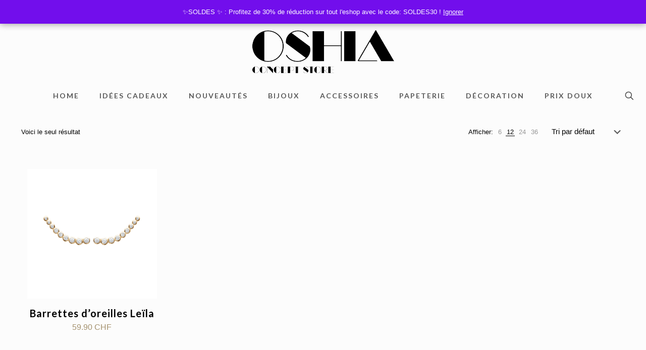

--- FILE ---
content_type: text/html; charset=UTF-8
request_url: https://www.oshia.ch/wp-admin/admin-ajax.php
body_size: 8736
content:
{"status":"OK","events-data":[],"items-html":"<style>.lepopup-progress-13 div.lepopup-progress-t1>div{background-color:#e0e0e0;}.lepopup-progress-13 div.lepopup-progress-t1>div>div{background-color:#bd4070;}.lepopup-progress-13 div.lepopup-progress-t1>div>div{color:#ffffff;}.lepopup-progress-13 div.lepopup-progress-t1>label{color:#444444;}.lepopup-form-13, .lepopup-form-13 *, .lepopup-progress-13 {font-family:'Arial','arial';font-size:15px;color:#444444;font-style:normal;text-decoration:none;text-align:left;}.lepopup-form-13 .lepopup-element div.lepopup-input div.lepopup-signature-box span i{font-family:'Arial','arial';font-size:14px;color:#000000;font-style:normal;text-decoration:none;text-align:left;}.lepopup-form-13 .lepopup-element div.lepopup-input div.lepopup-signature-box,.lepopup-form-13 .lepopup-element div.lepopup-input div.lepopup-multiselect,.lepopup-form-13 .lepopup-element div.lepopup-input input[type='text'],.lepopup-form-13 .lepopup-element div.lepopup-input input[type='email'],.lepopup-form-13 .lepopup-element div.lepopup-input input[type='password'],.lepopup-form-13 .lepopup-element div.lepopup-input select,.lepopup-form-13 .lepopup-element div.lepopup-input select option,.lepopup-form-13 .lepopup-element div.lepopup-input textarea{font-family:'Arial','arial';font-size:14px;color:#000000;font-style:normal;text-decoration:none;text-align:left;background-color:rgba(201, 201, 201, 0.3);background-image:none;border-width:1px;border-style:solid;border-color:#dddddd;border-radius:0px;box-shadow:none;}.lepopup-form-13 .lepopup-element div.lepopup-input ::placeholder{color:#000000; opacity: 0.9;} .lepopup-form-13 .lepopup-element div.lepopup-input ::-ms-input-placeholder{color:#000000; opacity: 0.9;}.lepopup-form-13 .lepopup-element div.lepopup-input div.lepopup-multiselect::-webkit-scrollbar-thumb{background-color:#dddddd;}.lepopup-form-13 .lepopup-element div.lepopup-input>i.lepopup-icon-left, .lepopup-form-13 .lepopup-element div.lepopup-input>i.lepopup-icon-right{font-size:20px;color:#444444;}.lepopup-form-13 .lepopup-element .lepopup-button,.lepopup-form-13 .lepopup-element .lepopup-button:visited{font-family:'Arial','arial';font-size:16px;color:#ffffff;font-weight:700;font-style:normal;text-decoration:none;text-align:center;background-color:#5c36c9;background-image:none;border-width:1px;border-style:solid;border-color:#5c36c9;border-radius:0px;box-shadow:none;}.lepopup-form-13 .lepopup-element div.lepopup-input .lepopup-imageselect+label{border-width:1px;border-style:solid;border-color:#cccccc;border-radius:0px;box-shadow:none;}.lepopup-form-13 .lepopup-element div.lepopup-input .lepopup-imageselect+label span.lepopup-imageselect-label{font-size:15px;color:#444444;font-style:normal;text-decoration:none;text-align:left;}.lepopup-form-13 .lepopup-element div.lepopup-input input[type='checkbox'].lepopup-checkbox-tgl:checked+label:after{background-color:rgba(201, 201, 201, 0.3);}.lepopup-form-13 .lepopup-element div.lepopup-input input[type='checkbox'].lepopup-checkbox-classic+label,.lepopup-form-13 .lepopup-element div.lepopup-input input[type='checkbox'].lepopup-checkbox-fa-check+label,.lepopup-form-13 .lepopup-element div.lepopup-input input[type='checkbox'].lepopup-checkbox-square+label,.lepopup-form-13 .lepopup-element div.lepopup-input input[type='checkbox'].lepopup-checkbox-tgl+label{background-color:rgba(201, 201, 201, 0.3);border-color:#dddddd;color:#000000;}.lepopup-form-13 .lepopup-element div.lepopup-input input[type='checkbox'].lepopup-checkbox-square:checked+label:after{background-color:#000000;}.lepopup-form-13 .lepopup-element div.lepopup-input input[type='checkbox'].lepopup-checkbox-tgl:checked+label,.lepopup-form-13 .lepopup-element div.lepopup-input input[type='checkbox'].lepopup-checkbox-tgl+label:after{background-color:#000000;}.lepopup-form-13 .lepopup-element div.lepopup-input input[type='radio'].lepopup-radio-classic+label,.lepopup-form-13 .lepopup-element div.lepopup-input input[type='radio'].lepopup-radio-fa-check+label,.lepopup-form-13 .lepopup-element div.lepopup-input input[type='radio'].lepopup-radio-dot+label{background-color:rgba(201, 201, 201, 0.3);border-color:#dddddd;color:#000000;}.lepopup-form-13 .lepopup-element div.lepopup-input input[type='radio'].lepopup-radio-dot:checked+label:after{background-color:#000000;}.lepopup-form-13 .lepopup-element div.lepopup-input div.lepopup-multiselect>input[type='checkbox']+label:hover{background-color:#bd4070;color:#ffffff;}.lepopup-form-13 .lepopup-element div.lepopup-input div.lepopup-multiselect>input[type='checkbox']:checked+label{background-color:#a93a65;color:#ffffff;}.lepopup-form-13 .lepopup-element input[type='checkbox'].lepopup-tile+label, .lepopup-form-13 .lepopup-element input[type='radio'].lepopup-tile+label {font-size:15px;color:#444444;font-style:normal;text-decoration:none;text-align:center;background-color:#ffffff;background-image:none;border-width:1px;border-style:solid;border-color:#cccccc;border-radius:0px;box-shadow:none;}.lepopup-form-13 .lepopup-element-error{font-size:15px;color:#ffffff;font-style:normal;text-decoration:none;text-align:left;background-color:#d9534f;background-image:none;}.lepopup-form-13 .lepopup-element-2 {background-color:rgba(255, 255, 255, 1);background-image:none;border-width:1px;border-style:none;border-color:transparent;border-radius:0px;box-shadow: 1px 1px 15px -6px #202020;}.lepopup-form-13 .lepopup-element-3 * {font-family:'Arial','arial';font-size:14px;color:#000000;font-style:normal;text-decoration:none;text-align:left;}.lepopup-form-13 .lepopup-element-3 {font-family:'Arial','arial';font-size:14px;color:#000000;font-style:normal;text-decoration:none;text-align:left;background-color:transparent;background-image:none;border-width:1px;border-style:none;border-color:transparent;border-radius:0px;box-shadow:none;padding-top:0px;padding-right:0px;padding-bottom:0px;padding-left:0px;}.lepopup-form-13 .lepopup-element-3 .lepopup-element-html-content {min-height:400px;}.lepopup-form-13 .lepopup-element-5 * {font-family:'Arial','arial';font-size:32px;color:#000000;font-weight:700;font-style:normal;text-decoration:none;text-align:left;}.lepopup-form-13 .lepopup-element-5 {font-family:'Arial','arial';font-size:32px;color:#000000;font-weight:700;font-style:normal;text-decoration:none;text-align:left;background-color:transparent;background-image:none;border-width:1px;border-style:none;border-color:transparent;border-radius:0px;box-shadow:none;padding-top:0px;padding-right:0px;padding-bottom:0px;padding-left:0px;}.lepopup-form-13 .lepopup-element-5 .lepopup-element-html-content {min-height:auto;}.lepopup-form-13 .lepopup-element-6 * {font-family:'Arial','arial';font-size:20px;color:#000000;font-style:normal;text-decoration:none;text-align:center;}.lepopup-form-13 .lepopup-element-6 {font-family:'Arial','arial';font-size:20px;color:#000000;font-style:normal;text-decoration:none;text-align:center;background-color:transparent;background-image:none;border-width:1px;border-style:none;border-color:transparent;border-radius:0px;box-shadow:none;padding-top:0px;padding-right:0px;padding-bottom:0px;padding-left:0px;}.lepopup-form-13 .lepopup-element-6 .lepopup-element-html-content {min-height:39px;}.lepopup-form-13 .lepopup-element-19 * {font-family:'Georgia','arial';font-size:20px;color:#000000;font-weight:700;font-style:normal;text-decoration:none;text-align:center;}.lepopup-form-13 .lepopup-element-19 {font-family:'Georgia','arial';font-size:20px;color:#000000;font-weight:700;font-style:normal;text-decoration:none;text-align:center;background-color:transparent;background-image:none;border-width:1px;border-style:none;border-color:transparent;border-radius:0px;box-shadow:none;padding-top:0px;padding-right:0px;padding-bottom:0px;padding-left:0px;}.lepopup-form-13 .lepopup-element-19 .lepopup-element-html-content {min-height:34px;}.lepopup-form-13 .lepopup-element-20 * {font-family:'Arial','arial';font-size:20px;color:#000000;font-style:normal;text-decoration:none;text-align:center;}.lepopup-form-13 .lepopup-element-20 {font-family:'Arial','arial';font-size:20px;color:#000000;font-style:normal;text-decoration:none;text-align:center;background-color:transparent;background-image:none;border-width:1px;border-style:none;border-color:transparent;border-radius:0px;box-shadow:none;padding-top:0px;padding-right:0px;padding-bottom:0px;padding-left:0px;}.lepopup-form-13 .lepopup-element-20 .lepopup-element-html-content {min-height:39px;}.lepopup-form-13 .lepopup-element-8 div.lepopup-input .lepopup-icon-left, .lepopup-form-13 .lepopup-element-8 div.lepopup-input .lepopup-icon-right {line-height:40px;}.lepopup-form-13 .lepopup-element-9 .lepopup-button, .lepopup-form-13 .lepopup-element-9 .lepopup-button:visited{background-color:rgba(164, 145, 109, 1);border-color:rgba(164, 145, 109, 1);color:rgba(0, 0, 0, 1);}.lepopup-form-13 .lepopup-element-9 .lepopup-button:hover, .lepopup-form-13 .lepopup-element-9 .lepopup-button:focus{color:rgba(255, 255, 255, 1);}.lepopup-form-13 .lepopup-element-21 * {font-size:9px;color:#000000;font-style:normal;text-decoration:none;text-align:left;}.lepopup-form-13 .lepopup-element-21 {font-size:9px;color:#000000;font-style:normal;text-decoration:none;text-align:left;background-color:transparent;background-image:none;border-width:1px;border-style:none;border-color:transparent;border-radius:0px;box-shadow:none;padding-top:0px;padding-right:0px;padding-bottom:0px;padding-left:0px;}.lepopup-form-13 .lepopup-element-21 .lepopup-element-html-content {min-height:24px;}.lepopup-form-13 .lepopup-element-14 span {font-size:45px;color:rgba(3, 3, 3, 1);}.lepopup-form-13 .lepopup-element-14 span i {color:rgba(3, 3, 3, 1);}.lepopup-form-13 .lepopup-element-14 span:hover, .lepopup-form-13 .lepopup-element-14 span:hover i {}.lepopup-form-13 .lepopup-element-0 * {font-size:15px;color:#ffffff;font-style:normal;text-decoration:none;text-align:left;}.lepopup-form-13 .lepopup-element-0 {font-size:15px;color:#ffffff;font-style:normal;text-decoration:none;text-align:left;background-color:rgba(164, 145, 109, 1);background-image:none;border-width:0px;border-style:solid;border-color:#cccccc;border-radius:5px;box-shadow: 1px 1px 15px -6px #000000;padding-top:40px;padding-right:40px;padding-bottom:40px;padding-left:40px;}.lepopup-form-13 .lepopup-element-0 .lepopup-element-html-content {min-height:160px;}<\/style><div class=\"lepopup-popup-container\" id=\"lepopup-popup-13\" onclick=\"jQuery('#lepopup-popup-13-overlay').click();\"><div class=\"lepopup-form lepopup-form-13 lepopup-form-dvEc1cOl1lPmxNT2 lepopup-form-icon-outside lepopup-form-position-middle-center\" data-session=\"0\" data-id=\"dvEc1cOl1lPmxNT2\" data-form-id=\"13\" data-slug=\"newsletter\" data-title=\"Oshia\" data-page=\"1\" data-xd=\"off\" data-width=\"720\" data-height=\"400\" data-position=\"middle-center\" data-esc=\"on\" data-enter=\"on\" data-disable-scrollbar=\"off\" style=\"display:none;width:720px;height:400px;\" onclick=\"event.stopPropagation();\"><div class=\"lepopup-form-inner\" style=\"width:720px;height:400px;\"><div class='lepopup-element lepopup-element-2 lepopup-element-rectangle' data-type='rectangle' data-top='0' data-left='-5' data-animation-in='fadeIn' data-animation-out='fadeOut' style='animation-duration:600ms;animation-delay:0ms;z-index:500;top:0px;left:-5px;width:820px;height:400px;'><\/div><div class='lepopup-element lepopup-element-3 lepopup-element-html' data-type='html' data-top='0' data-left='350' data-animation-in='fadeIn' data-animation-out='fadeOut' style='animation-duration:600ms;animation-delay:0ms;z-index:501;top:0px;left:350px;width:465px;height:400px;'><div class='lepopup-element-html-content'><img src=\"\/wp-content\/uploads\/2021\/11\/creoles-hermine-01.jpg\" alt=\"\" \/><\/div><\/div><div class='lepopup-element lepopup-element-5 lepopup-element-html' data-type='html' data-top='0' data-left='110' data-animation-in='bounceInLeft' data-animation-out='bounceOutLeft' style='animation-duration:1000ms;animation-delay:200ms;z-index:502;top:0px;left:110px;width:auto;height:auto;'><div class='lepopup-element-html-content'><h4 style=\"color: #a4916d;\"><img class=\"wp-image-31370 aligncenter\" style=\"color: #222222; font-size: 14px;\" src=\"https:\/\/www.oshia.ch\/wp-content\/uploads\/2021\/11\/OSHIA-1-300x91.png\" alt=\"\" width=\"135\" height=\"41\" \/><\/div><\/div><div class='lepopup-element lepopup-element-6 lepopup-element-html' data-type='html' data-top='120' data-left='10' data-animation-in='bounceInLeft' data-animation-out='bounceOutLeft' style='animation-duration:1000ms;animation-delay:200ms;z-index:503;top:120px;left:10px;width:320px;height:39px;'><div class='lepopup-element-html-content'>Inscrivez-vous \u00e0 la newsletter pour<\/div><\/div><div class='lepopup-element lepopup-element-19 lepopup-element-html' data-type='html' data-top='160' data-left='10' data-animation-in='bounceInLeft' data-animation-out='bounceOutLeft' style='animation-duration:1000ms;animation-delay:200ms;z-index:504;top:160px;left:10px;width:320px;height:34px;'><div class='lepopup-element-html-content'>b\u00e9n\u00e9ficiez de -10 %<\/div><\/div><div class='lepopup-element lepopup-element-20 lepopup-element-html' data-type='html' data-top='199' data-left='10' data-animation-in='bounceInLeft' data-animation-out='bounceOutLeft' style='animation-duration:1000ms;animation-delay:200ms;z-index:505;top:199px;left:10px;width:320px;height:39px;'><div class='lepopup-element-html-content'>sur votre premi\u00e8re commande<\/div><\/div><div class='lepopup-element lepopup-element-8' data-type='email' data-deps='' data-id='8' data-top='264' data-left='10' data-animation-in='bounceInLeft' data-animation-out='bounceOutLeft' style='animation-duration:1000ms;animation-delay:200ms;z-index:506;top:264px;left:10px;width:320px;height:40px;'><div class='lepopup-input'><input type='email' name='lepopup-8' class='lepopup-ta-left ' placeholder='Saisissez votre email' autocomplete='email' data-default='' value='' aria-label='E-mail Field' oninput='lepopup_input_changed(this);' onfocus='lepopup_input_error_hide(this);' \/><\/div><\/div><div class='lepopup-element lepopup-element-9' data-type='button' data-top='310' data-left='10' data-animation-in='bounceInLeft' data-animation-out='bounceOutLeft' style='animation-duration:1000ms;animation-delay:200ms;z-index:507;top:310px;left:10px;width:320px;height:40px;'><a class='lepopup-button lepopup-button-zoom-out ' href='#' onclick='return lepopup_submit(this);' data-label='S&#039;inscrire' data-loading='Loading...'><span>S&#039;inscrire<\/span><\/a><\/div><div class='lepopup-element lepopup-element-21 lepopup-element-html' data-type='html' data-top='377' data-left='0' data-animation-in='bounceInLeft' data-animation-out='bounceOutLeft' style='animation-duration:1000ms;animation-delay:200ms;z-index:508;top:377px;left:0px;width:355px;height:24px;'><div class='lepopup-element-html-content'>En vous abonnant \u00e0 notre newsletter vous acceptez notre politique de confidentialit\u00e9.\n<\/div><\/div><div class='lepopup-element lepopup-element-14 lepopup-element-close' data-type='close' data-top='10' data-left='760' data-animation-in='bounceInRight' data-animation-out='bounceOutRight' style='animation-duration:1000ms;animation-delay:200ms;z-index:509;top:10px;left:760px;width:45px;height:45px;'><span onclick='return lepopup_popup_active_close(0);'>\u00d7<\/span><\/div><\/div><\/div><div class=\"lepopup-form lepopup-form-13 lepopup-form-dvEc1cOl1lPmxNT2 lepopup-form-icon-outside lepopup-form-position-middle-center\" data-session=\"0\" data-id=\"dvEc1cOl1lPmxNT2\" data-form-id=\"13\" data-slug=\"newsletter\" data-title=\"Oshia\" data-page=\"confirmation\" data-xd=\"off\" data-width=\"420\" data-height=\"320\" data-position=\"middle-center\" data-esc=\"on\" data-enter=\"on\" data-disable-scrollbar=\"off\" style=\"display:none;width:420px;height:320px;\" onclick=\"event.stopPropagation();\"><div class=\"lepopup-form-inner\" style=\"width:420px;height:320px;\"><div class='lepopup-element lepopup-element-0 lepopup-element-html' data-type='html' data-top='85' data-left='55' data-animation-in='bounceInDown' data-animation-out='fadeOutUp' style='animation-duration:1000ms;animation-delay:0ms;z-index:500;top:85px;left:55px;width:280px;height:160px;'><div class='lepopup-element-html-content'><h4 style=\"text-align: center; font-size: 18px; font-weight: bold;\">Merci<\/h4><p style=\"text-align: center;\">v\u00e9rifiez votre e-mail et votre dossier SPAM<\/p><\/div><\/div><\/div><\/div><input type=\"hidden\" id=\"lepopup-logic-dvEc1cOl1lPmxNT2\" value=\"[]\" \/><\/div><style>.lepopup-progress-14 div.lepopup-progress-t1>div{background-color:#e0e0e0;}.lepopup-progress-14 div.lepopup-progress-t1>div>div{background-color:#bd4070;}.lepopup-progress-14 div.lepopup-progress-t1>div>div{color:#ffffff;}.lepopup-progress-14 div.lepopup-progress-t1>label{color:#444444;}.lepopup-form-14, .lepopup-form-14 *, .lepopup-progress-14 {font-family:'Arial','arial';font-size:15px;color:#444444;font-style:normal;text-decoration:none;text-align:left;}.lepopup-form-14 .lepopup-element div.lepopup-input div.lepopup-signature-box span i{font-family:'Arial','arial';font-size:14px;color:#000000;font-style:normal;text-decoration:none;text-align:left;}.lepopup-form-14 .lepopup-element div.lepopup-input div.lepopup-signature-box,.lepopup-form-14 .lepopup-element div.lepopup-input div.lepopup-multiselect,.lepopup-form-14 .lepopup-element div.lepopup-input input[type='text'],.lepopup-form-14 .lepopup-element div.lepopup-input input[type='email'],.lepopup-form-14 .lepopup-element div.lepopup-input input[type='password'],.lepopup-form-14 .lepopup-element div.lepopup-input select,.lepopup-form-14 .lepopup-element div.lepopup-input select option,.lepopup-form-14 .lepopup-element div.lepopup-input textarea{font-family:'Arial','arial';font-size:14px;color:#000000;font-style:normal;text-decoration:none;text-align:left;background-color:rgba(201, 201, 201, 0.3);background-image:none;border-width:1px;border-style:solid;border-color:#dddddd;border-radius:0px;box-shadow:none;}.lepopup-form-14 .lepopup-element div.lepopup-input ::placeholder{color:#000000; opacity: 0.9;} .lepopup-form-14 .lepopup-element div.lepopup-input ::-ms-input-placeholder{color:#000000; opacity: 0.9;}.lepopup-form-14 .lepopup-element div.lepopup-input div.lepopup-multiselect::-webkit-scrollbar-thumb{background-color:#dddddd;}.lepopup-form-14 .lepopup-element div.lepopup-input>i.lepopup-icon-left, .lepopup-form-14 .lepopup-element div.lepopup-input>i.lepopup-icon-right{font-size:20px;color:#444444;}.lepopup-form-14 .lepopup-element .lepopup-button,.lepopup-form-14 .lepopup-element .lepopup-button:visited{font-family:'Arial','arial';font-size:16px;color:#ffffff;font-weight:700;font-style:normal;text-decoration:none;text-align:center;background-color:#5c36c9;background-image:none;border-width:1px;border-style:solid;border-color:#5c36c9;border-radius:0px;box-shadow:none;}.lepopup-form-14 .lepopup-element div.lepopup-input .lepopup-imageselect+label{border-width:1px;border-style:solid;border-color:#cccccc;border-radius:0px;box-shadow:none;}.lepopup-form-14 .lepopup-element div.lepopup-input .lepopup-imageselect+label span.lepopup-imageselect-label{font-size:15px;color:#444444;font-style:normal;text-decoration:none;text-align:left;}.lepopup-form-14 .lepopup-element div.lepopup-input input[type='checkbox'].lepopup-checkbox-tgl:checked+label:after{background-color:rgba(201, 201, 201, 0.3);}.lepopup-form-14 .lepopup-element div.lepopup-input input[type='checkbox'].lepopup-checkbox-classic+label,.lepopup-form-14 .lepopup-element div.lepopup-input input[type='checkbox'].lepopup-checkbox-fa-check+label,.lepopup-form-14 .lepopup-element div.lepopup-input input[type='checkbox'].lepopup-checkbox-square+label,.lepopup-form-14 .lepopup-element div.lepopup-input input[type='checkbox'].lepopup-checkbox-tgl+label{background-color:rgba(201, 201, 201, 0.3);border-color:#dddddd;color:#000000;}.lepopup-form-14 .lepopup-element div.lepopup-input input[type='checkbox'].lepopup-checkbox-square:checked+label:after{background-color:#000000;}.lepopup-form-14 .lepopup-element div.lepopup-input input[type='checkbox'].lepopup-checkbox-tgl:checked+label,.lepopup-form-14 .lepopup-element div.lepopup-input input[type='checkbox'].lepopup-checkbox-tgl+label:after{background-color:#000000;}.lepopup-form-14 .lepopup-element div.lepopup-input input[type='radio'].lepopup-radio-classic+label,.lepopup-form-14 .lepopup-element div.lepopup-input input[type='radio'].lepopup-radio-fa-check+label,.lepopup-form-14 .lepopup-element div.lepopup-input input[type='radio'].lepopup-radio-dot+label{background-color:rgba(201, 201, 201, 0.3);border-color:#dddddd;color:#000000;}.lepopup-form-14 .lepopup-element div.lepopup-input input[type='radio'].lepopup-radio-dot:checked+label:after{background-color:#000000;}.lepopup-form-14 .lepopup-element div.lepopup-input div.lepopup-multiselect>input[type='checkbox']+label:hover{background-color:#bd4070;color:#ffffff;}.lepopup-form-14 .lepopup-element div.lepopup-input div.lepopup-multiselect>input[type='checkbox']:checked+label{background-color:#a93a65;color:#ffffff;}.lepopup-form-14 .lepopup-element input[type='checkbox'].lepopup-tile+label, .lepopup-form-14 .lepopup-element input[type='radio'].lepopup-tile+label {font-size:15px;color:#444444;font-style:normal;text-decoration:none;text-align:center;background-color:#ffffff;background-image:none;border-width:1px;border-style:solid;border-color:#cccccc;border-radius:0px;box-shadow:none;}.lepopup-form-14 .lepopup-element-error{font-size:15px;color:#ffffff;font-style:normal;text-decoration:none;text-align:left;background-color:#d9534f;background-image:none;}.lepopup-form-14 .lepopup-element-2 {background-color:rgba(255, 255, 255, 1);background-image:none;border-width:1px;border-style:none;border-color:transparent;border-radius:0px;box-shadow: 1px 1px 15px -6px #202020;}.lepopup-form-14 .lepopup-element-3 * {font-family:'Arial','arial';font-size:14px;color:#000000;font-style:normal;text-decoration:none;text-align:left;}.lepopup-form-14 .lepopup-element-3 {font-family:'Arial','arial';font-size:14px;color:#000000;font-style:normal;text-decoration:none;text-align:left;background-color:transparent;background-image:none;border-width:1px;border-style:none;border-color:transparent;border-radius:0px;box-shadow:none;padding-top:0px;padding-right:0px;padding-bottom:0px;padding-left:0px;}.lepopup-form-14 .lepopup-element-3 .lepopup-element-html-content {min-height:400px;}.lepopup-form-14 .lepopup-element-5 * {font-family:'Arial','arial';font-size:32px;color:#000000;font-weight:700;font-style:normal;text-decoration:none;text-align:left;}.lepopup-form-14 .lepopup-element-5 {font-family:'Arial','arial';font-size:32px;color:#000000;font-weight:700;font-style:normal;text-decoration:none;text-align:left;background-color:transparent;background-image:none;border-width:1px;border-style:none;border-color:transparent;border-radius:0px;box-shadow:none;padding-top:0px;padding-right:0px;padding-bottom:0px;padding-left:0px;}.lepopup-form-14 .lepopup-element-5 .lepopup-element-html-content {min-height:auto;}.lepopup-form-14 .lepopup-element-6 * {font-family:'Arial','arial';font-size:20px;color:#000000;font-style:normal;text-decoration:none;text-align:center;}.lepopup-form-14 .lepopup-element-6 {font-family:'Arial','arial';font-size:20px;color:#000000;font-style:normal;text-decoration:none;text-align:center;background-color:transparent;background-image:none;border-width:1px;border-style:none;border-color:transparent;border-radius:0px;box-shadow:none;padding-top:0px;padding-right:0px;padding-bottom:0px;padding-left:0px;}.lepopup-form-14 .lepopup-element-6 .lepopup-element-html-content {min-height:39px;}.lepopup-form-14 .lepopup-element-19 * {font-family:'Georgia','arial';font-size:20px;color:#000000;font-weight:700;font-style:normal;text-decoration:none;text-align:center;}.lepopup-form-14 .lepopup-element-19 {font-family:'Georgia','arial';font-size:20px;color:#000000;font-weight:700;font-style:normal;text-decoration:none;text-align:center;background-color:transparent;background-image:none;border-width:1px;border-style:none;border-color:transparent;border-radius:0px;box-shadow:none;padding-top:0px;padding-right:0px;padding-bottom:0px;padding-left:0px;}.lepopup-form-14 .lepopup-element-19 .lepopup-element-html-content {min-height:34px;}.lepopup-form-14 .lepopup-element-20 * {font-family:'Arial','arial';font-size:20px;color:#000000;font-style:normal;text-decoration:none;text-align:center;}.lepopup-form-14 .lepopup-element-20 {font-family:'Arial','arial';font-size:20px;color:#000000;font-style:normal;text-decoration:none;text-align:center;background-color:transparent;background-image:none;border-width:1px;border-style:none;border-color:transparent;border-radius:0px;box-shadow:none;padding-top:0px;padding-right:0px;padding-bottom:0px;padding-left:0px;}.lepopup-form-14 .lepopup-element-20 .lepopup-element-html-content {min-height:39px;}.lepopup-form-14 .lepopup-element-8 div.lepopup-input .lepopup-icon-left, .lepopup-form-14 .lepopup-element-8 div.lepopup-input .lepopup-icon-right {line-height:40px;}.lepopup-form-14 .lepopup-element-9 .lepopup-button, .lepopup-form-14 .lepopup-element-9 .lepopup-button:visited{background-color:rgba(164, 145, 109, 1);border-color:rgba(164, 145, 109, 1);color:rgba(0, 0, 0, 1);}.lepopup-form-14 .lepopup-element-9 .lepopup-button:hover, .lepopup-form-14 .lepopup-element-9 .lepopup-button:focus{color:rgba(255, 255, 255, 1);}.lepopup-form-14 .lepopup-element-21 * {font-size:9px;color:#000000;font-style:normal;text-decoration:none;text-align:left;}.lepopup-form-14 .lepopup-element-21 {font-size:9px;color:#000000;font-style:normal;text-decoration:none;text-align:left;background-color:transparent;background-image:none;border-width:1px;border-style:none;border-color:transparent;border-radius:0px;box-shadow:none;padding-top:0px;padding-right:0px;padding-bottom:0px;padding-left:0px;}.lepopup-form-14 .lepopup-element-21 .lepopup-element-html-content {min-height:24px;}.lepopup-form-14 .lepopup-element-14 span {font-size:45px;color:rgba(3, 3, 3, 1);}.lepopup-form-14 .lepopup-element-14 span i {color:rgba(3, 3, 3, 1);}.lepopup-form-14 .lepopup-element-14 span:hover, .lepopup-form-14 .lepopup-element-14 span:hover i {}.lepopup-form-14 .lepopup-element-0 * {font-size:15px;color:#ffffff;font-style:normal;text-decoration:none;text-align:left;}.lepopup-form-14 .lepopup-element-0 {font-size:15px;color:#ffffff;font-style:normal;text-decoration:none;text-align:left;background-color:rgba(164, 145, 109, 1);background-image:none;border-width:0px;border-style:solid;border-color:#cccccc;border-radius:5px;box-shadow: 1px 1px 15px -6px #000000;padding-top:40px;padding-right:40px;padding-bottom:40px;padding-left:40px;}.lepopup-form-14 .lepopup-element-0 .lepopup-element-html-content {min-height:160px;}<\/style><div class=\"lepopup-popup-container\" id=\"lepopup-popup-14\" onclick=\"jQuery('#lepopup-popup-14-overlay').click();\"><div class=\"lepopup-form lepopup-form-14 lepopup-form-nXRFmquMyRaX21VI lepopup-form-icon-outside lepopup-form-position-middle-center\" data-session=\"0\" data-id=\"nXRFmquMyRaX21VI\" data-form-id=\"14\" data-slug=\"oshia-teste-2\" data-title=\"Oshia Teste 2\" data-page=\"1\" data-xd=\"off\" data-width=\"720\" data-height=\"400\" data-position=\"middle-center\" data-esc=\"on\" data-enter=\"on\" data-disable-scrollbar=\"off\" style=\"display:none;width:720px;height:400px;\" onclick=\"event.stopPropagation();\"><div class=\"lepopup-form-inner\" style=\"width:720px;height:400px;\"><div class='lepopup-element lepopup-element-2 lepopup-element-rectangle' data-type='rectangle' data-top='0' data-left='-5' data-animation-in='fadeIn' data-animation-out='fadeOut' style='animation-duration:600ms;animation-delay:0ms;z-index:500;top:0px;left:-5px;width:820px;height:400px;'><\/div><div class='lepopup-element lepopup-element-3 lepopup-element-html' data-type='html' data-top='0' data-left='350' data-animation-in='fadeIn' data-animation-out='fadeOut' style='animation-duration:600ms;animation-delay:0ms;z-index:501;top:0px;left:350px;width:465px;height:400px;'><div class='lepopup-element-html-content'><img src=\"\/wp-content\/uploads\/2021\/11\/creoles-hermine-01.jpg\" alt=\"\" \/><\/div><\/div><div class='lepopup-element lepopup-element-5 lepopup-element-html' data-type='html' data-top='0' data-left='110' data-animation-in='bounceInLeft' data-animation-out='bounceOutLeft' style='animation-duration:1000ms;animation-delay:200ms;z-index:502;top:0px;left:110px;width:auto;height:auto;'><div class='lepopup-element-html-content'><h4 style=\"color: #a4916d;\"><img class=\"wp-image-31370 aligncenter\" style=\"color: #222222; font-size: 14px;\" src=\"https:\/\/www.oshia.ch\/wp-content\/uploads\/2021\/11\/OSHIA-1-300x91.png\" alt=\"\" width=\"135\" height=\"41\" \/><\/div><\/div><div class='lepopup-element lepopup-element-6 lepopup-element-html' data-type='html' data-top='120' data-left='10' data-animation-in='bounceInLeft' data-animation-out='bounceOutLeft' style='animation-duration:1000ms;animation-delay:200ms;z-index:503;top:120px;left:10px;width:320px;height:39px;'><div class='lepopup-element-html-content'>Inscrivez-vous \u00e0 la newsletter pour<\/div><\/div><div class='lepopup-element lepopup-element-19 lepopup-element-html' data-type='html' data-top='160' data-left='10' data-animation-in='bounceInLeft' data-animation-out='bounceOutLeft' style='animation-duration:1000ms;animation-delay:200ms;z-index:504;top:160px;left:10px;width:320px;height:34px;'><div class='lepopup-element-html-content'>b\u00e9n\u00e9ficiez de -10 %<\/div><\/div><div class='lepopup-element lepopup-element-20 lepopup-element-html' data-type='html' data-top='199' data-left='10' data-animation-in='bounceInLeft' data-animation-out='bounceOutLeft' style='animation-duration:1000ms;animation-delay:200ms;z-index:505;top:199px;left:10px;width:320px;height:39px;'><div class='lepopup-element-html-content'>sur votre premi\u00e8re commande<\/div><\/div><div class='lepopup-element lepopup-element-8' data-type='email' data-deps='' data-id='8' data-top='264' data-left='10' data-animation-in='bounceInLeft' data-animation-out='bounceOutLeft' style='animation-duration:1000ms;animation-delay:200ms;z-index:506;top:264px;left:10px;width:320px;height:40px;'><div class='lepopup-input'><input type='email' name='lepopup-8' class='lepopup-ta-left ' placeholder='youremail@example.com' autocomplete='email' data-default='' value='' aria-label='E-mail Field' oninput='lepopup_input_changed(this);' onfocus='lepopup_input_error_hide(this);' \/><\/div><\/div><div class='lepopup-element lepopup-element-9' data-type='button' data-top='310' data-left='10' data-animation-in='bounceInLeft' data-animation-out='bounceOutLeft' style='animation-duration:1000ms;animation-delay:200ms;z-index:507;top:310px;left:10px;width:320px;height:40px;'><a class='lepopup-button lepopup-button-zoom-out ' href='#' onclick='return lepopup_submit(this);' data-label='S&#039;inscrire' data-loading='Loading...'><span>S&#039;inscrire<\/span><\/a><\/div><div class='lepopup-element lepopup-element-21 lepopup-element-html' data-type='html' data-top='377' data-left='0' data-animation-in='bounceInLeft' data-animation-out='bounceOutLeft' style='animation-duration:1000ms;animation-delay:200ms;z-index:508;top:377px;left:0px;width:355px;height:24px;'><div class='lepopup-element-html-content'>En vous abonnant \u00e0 notre newsletter vous acceptez notre politique de confidentialit\u00e9.\n<\/div><\/div><div class='lepopup-element lepopup-element-14 lepopup-element-close' data-type='close' data-top='10' data-left='760' data-animation-in='bounceInRight' data-animation-out='bounceOutRight' style='animation-duration:1000ms;animation-delay:200ms;z-index:509;top:10px;left:760px;width:45px;height:45px;'><span onclick='return lepopup_popup_active_close(0);'>\u00d7<\/span><\/div><\/div><\/div><div class=\"lepopup-form lepopup-form-14 lepopup-form-nXRFmquMyRaX21VI lepopup-form-icon-outside lepopup-form-position-middle-center\" data-session=\"0\" data-id=\"nXRFmquMyRaX21VI\" data-form-id=\"14\" data-slug=\"oshia-teste-2\" data-title=\"Oshia Teste 2\" data-page=\"confirmation\" data-xd=\"off\" data-width=\"420\" data-height=\"320\" data-position=\"middle-center\" data-esc=\"on\" data-enter=\"on\" data-disable-scrollbar=\"off\" style=\"display:none;width:420px;height:320px;\" onclick=\"event.stopPropagation();\"><div class=\"lepopup-form-inner\" style=\"width:420px;height:320px;\"><div class='lepopup-element lepopup-element-0 lepopup-element-html' data-type='html' data-top='80' data-left='70' data-animation-in='bounceInDown' data-animation-out='fadeOutUp' style='animation-duration:1000ms;animation-delay:0ms;z-index:500;top:80px;left:70px;width:280px;height:160px;'><div class='lepopup-element-html-content'><h4 style=\"text-align: center; font-size: 18px; font-weight: bold;\">Merci<\/h4><p style=\"text-align: center;\">v\u00e9rifier votre e-mail <\/p><\/div><\/div><\/div><\/div><input type=\"hidden\" id=\"lepopup-logic-nXRFmquMyRaX21VI\" value=\"[]\" \/><\/div><style>.lepopup-progress-16 div.lepopup-progress-t1>div{background-color:#e0e0e0;}.lepopup-progress-16 div.lepopup-progress-t1>div>div{background-color:#bd4070;}.lepopup-progress-16 div.lepopup-progress-t1>div>div{color:#ffffff;}.lepopup-progress-16 div.lepopup-progress-t1>label{color:#444444;}.lepopup-form-16, .lepopup-form-16 *, .lepopup-progress-16 {font-family:'Arial','arial';font-size:15px;color:#444444;font-style:normal;text-decoration:none;text-align:left;}.lepopup-form-16 .lepopup-element div.lepopup-input div.lepopup-signature-box span i{font-family:'Arial','arial';font-size:14px;color:#000000;font-style:normal;text-decoration:none;text-align:left;}.lepopup-form-16 .lepopup-element div.lepopup-input div.lepopup-signature-box,.lepopup-form-16 .lepopup-element div.lepopup-input div.lepopup-multiselect,.lepopup-form-16 .lepopup-element div.lepopup-input input[type='text'],.lepopup-form-16 .lepopup-element div.lepopup-input input[type='email'],.lepopup-form-16 .lepopup-element div.lepopup-input input[type='password'],.lepopup-form-16 .lepopup-element div.lepopup-input select,.lepopup-form-16 .lepopup-element div.lepopup-input select option,.lepopup-form-16 .lepopup-element div.lepopup-input textarea{font-family:'Arial','arial';font-size:14px;color:#000000;font-style:normal;text-decoration:none;text-align:left;background-color:rgba(201, 201, 201, 0.3);background-image:none;border-width:1px;border-style:solid;border-color:#dddddd;border-radius:0px;box-shadow:none;}.lepopup-form-16 .lepopup-element div.lepopup-input ::placeholder{color:#000000; opacity: 0.9;} .lepopup-form-16 .lepopup-element div.lepopup-input ::-ms-input-placeholder{color:#000000; opacity: 0.9;}.lepopup-form-16 .lepopup-element div.lepopup-input div.lepopup-multiselect::-webkit-scrollbar-thumb{background-color:#dddddd;}.lepopup-form-16 .lepopup-element div.lepopup-input>i.lepopup-icon-left, .lepopup-form-16 .lepopup-element div.lepopup-input>i.lepopup-icon-right{font-size:20px;color:#444444;}.lepopup-form-16 .lepopup-element .lepopup-button,.lepopup-form-16 .lepopup-element .lepopup-button:visited{font-family:'Arial','arial';font-size:16px;color:#ffffff;font-weight:700;font-style:normal;text-decoration:none;text-align:center;background-color:#5c36c9;background-image:none;border-width:1px;border-style:solid;border-color:#5c36c9;border-radius:0px;box-shadow:none;}.lepopup-form-16 .lepopup-element div.lepopup-input .lepopup-imageselect+label{border-width:1px;border-style:solid;border-color:#cccccc;border-radius:0px;box-shadow:none;}.lepopup-form-16 .lepopup-element div.lepopup-input .lepopup-imageselect+label span.lepopup-imageselect-label{font-size:15px;color:#444444;font-style:normal;text-decoration:none;text-align:left;}.lepopup-form-16 .lepopup-element div.lepopup-input input[type='checkbox'].lepopup-checkbox-tgl:checked+label:after{background-color:rgba(201, 201, 201, 0.3);}.lepopup-form-16 .lepopup-element div.lepopup-input input[type='checkbox'].lepopup-checkbox-classic+label,.lepopup-form-16 .lepopup-element div.lepopup-input input[type='checkbox'].lepopup-checkbox-fa-check+label,.lepopup-form-16 .lepopup-element div.lepopup-input input[type='checkbox'].lepopup-checkbox-square+label,.lepopup-form-16 .lepopup-element div.lepopup-input input[type='checkbox'].lepopup-checkbox-tgl+label{background-color:rgba(201, 201, 201, 0.3);border-color:#dddddd;color:#000000;}.lepopup-form-16 .lepopup-element div.lepopup-input input[type='checkbox'].lepopup-checkbox-square:checked+label:after{background-color:#000000;}.lepopup-form-16 .lepopup-element div.lepopup-input input[type='checkbox'].lepopup-checkbox-tgl:checked+label,.lepopup-form-16 .lepopup-element div.lepopup-input input[type='checkbox'].lepopup-checkbox-tgl+label:after{background-color:#000000;}.lepopup-form-16 .lepopup-element div.lepopup-input input[type='radio'].lepopup-radio-classic+label,.lepopup-form-16 .lepopup-element div.lepopup-input input[type='radio'].lepopup-radio-fa-check+label,.lepopup-form-16 .lepopup-element div.lepopup-input input[type='radio'].lepopup-radio-dot+label{background-color:rgba(201, 201, 201, 0.3);border-color:#dddddd;color:#000000;}.lepopup-form-16 .lepopup-element div.lepopup-input input[type='radio'].lepopup-radio-dot:checked+label:after{background-color:#000000;}.lepopup-form-16 .lepopup-element div.lepopup-input div.lepopup-multiselect>input[type='checkbox']+label:hover{background-color:#bd4070;color:#ffffff;}.lepopup-form-16 .lepopup-element div.lepopup-input div.lepopup-multiselect>input[type='checkbox']:checked+label{background-color:#a93a65;color:#ffffff;}.lepopup-form-16 .lepopup-element input[type='checkbox'].lepopup-tile+label, .lepopup-form-16 .lepopup-element input[type='radio'].lepopup-tile+label {font-size:15px;color:#444444;font-style:normal;text-decoration:none;text-align:center;background-color:#ffffff;background-image:none;border-width:1px;border-style:solid;border-color:#cccccc;border-radius:0px;box-shadow:none;}.lepopup-form-16 .lepopup-element-error{font-size:15px;color:#ffffff;font-style:normal;text-decoration:none;text-align:left;background-color:#d9534f;background-image:none;}.lepopup-form-16 .lepopup-element-2 {background-color:rgba(255, 255, 255, 1);background-image:none;border-width:1px;border-style:none;border-color:transparent;border-radius:0px;box-shadow: 1px 1px 15px -6px #202020;}.lepopup-form-16 .lepopup-element-3 * {font-family:'Arial','arial';font-size:14px;color:#000000;font-style:normal;text-decoration:none;text-align:left;}.lepopup-form-16 .lepopup-element-3 {font-family:'Arial','arial';font-size:14px;color:#000000;font-style:normal;text-decoration:none;text-align:left;background-color:transparent;background-image:none;border-width:1px;border-style:none;border-color:transparent;border-radius:0px;box-shadow:none;padding-top:0px;padding-right:0px;padding-bottom:0px;padding-left:0px;}.lepopup-form-16 .lepopup-element-3 .lepopup-element-html-content {min-height:380px;}.lepopup-form-16 .lepopup-element-5 * {font-family:'Arial','arial';font-size:32px;color:#000000;font-weight:700;font-style:normal;text-decoration:none;text-align:left;}.lepopup-form-16 .lepopup-element-5 {font-family:'Arial','arial';font-size:32px;color:#000000;font-weight:700;font-style:normal;text-decoration:none;text-align:left;background-color:transparent;background-image:none;border-width:1px;border-style:none;border-color:transparent;border-radius:0px;box-shadow:none;padding-top:0px;padding-right:0px;padding-bottom:0px;padding-left:0px;}.lepopup-form-16 .lepopup-element-5 .lepopup-element-html-content {min-height:auto;}.lepopup-form-16 .lepopup-element-6 * {font-family:'Arial','arial';font-size:20px;color:#000000;font-style:normal;text-decoration:none;text-align:center;}.lepopup-form-16 .lepopup-element-6 {font-family:'Arial','arial';font-size:20px;color:#000000;font-style:normal;text-decoration:none;text-align:center;background-color:transparent;background-image:none;border-width:1px;border-style:none;border-color:transparent;border-radius:0px;box-shadow:none;padding-top:0px;padding-right:0px;padding-bottom:0px;padding-left:0px;}.lepopup-form-16 .lepopup-element-6 .lepopup-element-html-content {min-height:39px;}.lepopup-form-16 .lepopup-element-19 * {font-family:'Georgia','arial';font-size:20px;color:#000000;font-weight:700;font-style:normal;text-decoration:none;text-align:center;}.lepopup-form-16 .lepopup-element-19 {font-family:'Georgia','arial';font-size:20px;color:#000000;font-weight:700;font-style:normal;text-decoration:none;text-align:center;background-color:transparent;background-image:none;border-width:1px;border-style:none;border-color:transparent;border-radius:0px;box-shadow:none;padding-top:0px;padding-right:0px;padding-bottom:0px;padding-left:0px;}.lepopup-form-16 .lepopup-element-19 .lepopup-element-html-content {min-height:34px;}.lepopup-form-16 .lepopup-element-20 * {font-family:'Arial','arial';font-size:20px;color:#000000;font-style:normal;text-decoration:none;text-align:center;}.lepopup-form-16 .lepopup-element-20 {font-family:'Arial','arial';font-size:20px;color:#000000;font-style:normal;text-decoration:none;text-align:center;background-color:transparent;background-image:none;border-width:1px;border-style:none;border-color:transparent;border-radius:0px;box-shadow:none;padding-top:0px;padding-right:0px;padding-bottom:0px;padding-left:0px;}.lepopup-form-16 .lepopup-element-20 .lepopup-element-html-content {min-height:39px;}.lepopup-form-16 .lepopup-element-8 div.lepopup-input .lepopup-icon-left, .lepopup-form-16 .lepopup-element-8 div.lepopup-input .lepopup-icon-right {line-height:40px;}.lepopup-form-16 .lepopup-element-9 .lepopup-button, .lepopup-form-16 .lepopup-element-9 .lepopup-button:visited{background-color:rgba(164, 145, 109, 1);border-color:rgba(164, 145, 109, 1);color:rgba(0, 0, 0, 1);}.lepopup-form-16 .lepopup-element-9 .lepopup-button:hover, .lepopup-form-16 .lepopup-element-9 .lepopup-button:focus{color:rgba(255, 255, 255, 1);}.lepopup-form-16 .lepopup-element-21 * {font-size:9px;color:#000000;font-style:normal;text-decoration:none;text-align:left;}.lepopup-form-16 .lepopup-element-21 {font-size:9px;color:#000000;font-style:normal;text-decoration:none;text-align:left;background-color:transparent;background-image:none;border-width:1px;border-style:none;border-color:transparent;border-radius:0px;box-shadow:none;padding-top:0px;padding-right:0px;padding-bottom:0px;padding-left:0px;}.lepopup-form-16 .lepopup-element-21 .lepopup-element-html-content {min-height:24px;}.lepopup-form-16 .lepopup-element-14 span {font-size:45px;color:rgba(3, 3, 3, 1);}.lepopup-form-16 .lepopup-element-14 span i {color:rgba(3, 3, 3, 1);}.lepopup-form-16 .lepopup-element-14 span:hover, .lepopup-form-16 .lepopup-element-14 span:hover i {}.lepopup-form-16 .lepopup-element-0 * {font-size:15px;color:#ffffff;font-style:normal;text-decoration:none;text-align:left;}.lepopup-form-16 .lepopup-element-0 {font-size:15px;color:#ffffff;font-style:normal;text-decoration:none;text-align:left;background-color:rgba(164, 145, 109, 1);background-image:none;border-width:0px;border-style:solid;border-color:#cccccc;border-radius:5px;box-shadow: 1px 1px 15px -6px #000000;padding-top:40px;padding-right:40px;padding-bottom:40px;padding-left:40px;}.lepopup-form-16 .lepopup-element-0 .lepopup-element-html-content {min-height:160px;}<\/style><div class=\"lepopup-popup-container\" id=\"lepopup-popup-16\" onclick=\"jQuery('#lepopup-popup-16-overlay').click();\"><div class=\"lepopup-form lepopup-form-16 lepopup-form-NYYNxjVoo9aLe1FZ lepopup-form-icon-outside lepopup-form-position-top-center\" data-session=\"0\" data-id=\"NYYNxjVoo9aLe1FZ\" data-form-id=\"16\" data-slug=\"oshia-mobile\" data-title=\"Oshia Mobile\" data-page=\"1\" data-xd=\"off\" data-width=\"720\" data-height=\"400\" data-position=\"top-center\" data-esc=\"on\" data-enter=\"on\" data-disable-scrollbar=\"off\" style=\"display:none;width:720px;height:400px;\" onclick=\"event.stopPropagation();\"><div class=\"lepopup-form-inner\" style=\"width:720px;height:400px;\"><div class='lepopup-element lepopup-element-2 lepopup-element-rectangle' data-type='rectangle' data-top='150' data-left='150' data-animation-in='fadeIn' data-animation-out='fadeOut' style='animation-duration:600ms;animation-delay:0ms;z-index:500;top:150px;left:150px;width:400px;height:780px;'><\/div><div class='lepopup-element lepopup-element-3 lepopup-element-html' data-type='html' data-top='150' data-left='150' data-animation-in='fadeIn' data-animation-out='fadeOut' style='animation-duration:600ms;animation-delay:0ms;z-index:501;top:150px;left:150px;width:400px;height:380px;'><div class='lepopup-element-html-content'><img src=\"\/wp-content\/uploads\/2021\/11\/creoles-hermine-01.jpg\" alt=\"\" \/><\/div><\/div><div class='lepopup-element lepopup-element-5 lepopup-element-html' data-type='html' data-top='544' data-left='270' data-animation-in='bounceInLeft' data-animation-out='bounceOutLeft' style='animation-duration:1000ms;animation-delay:200ms;z-index:502;top:544px;left:270px;width:auto;height:auto;'><div class='lepopup-element-html-content'><h4 style=\"color: #a4916d;\"><img class=\"wp-image-31370 aligncenter\" style=\"color: #222222; font-size: 14px;\" src=\"https:\/\/www.oshia.ch\/wp-content\/uploads\/2021\/11\/OSHIA-1-300x91.png\" alt=\"\" width=\"135\" height=\"41\" \/><\/div><\/div><div class='lepopup-element lepopup-element-6 lepopup-element-html' data-type='html' data-top='658' data-left='190' data-animation-in='bounceInLeft' data-animation-out='bounceOutLeft' style='animation-duration:1000ms;animation-delay:200ms;z-index:503;top:658px;left:190px;width:320px;height:39px;'><div class='lepopup-element-html-content'>Inscrivez-vous \u00e0 la newsletter pour<\/div><\/div><div class='lepopup-element lepopup-element-19 lepopup-element-html' data-type='html' data-top='703' data-left='190' data-animation-in='bounceInLeft' data-animation-out='bounceOutLeft' style='animation-duration:1000ms;animation-delay:200ms;z-index:504;top:703px;left:190px;width:320px;height:34px;'><div class='lepopup-element-html-content'>b\u00e9n\u00e9ficiez de -10 %<\/div><\/div><div class='lepopup-element lepopup-element-20 lepopup-element-html' data-type='html' data-top='737' data-left='190' data-animation-in='bounceInLeft' data-animation-out='bounceOutLeft' style='animation-duration:1000ms;animation-delay:200ms;z-index:505;top:737px;left:190px;width:320px;height:39px;'><div class='lepopup-element-html-content'>sur votre premi\u00e8re commande<\/div><\/div><div class='lepopup-element lepopup-element-8' data-type='email' data-deps='' data-id='8' data-top='797' data-left='190' data-animation-in='bounceInLeft' data-animation-out='bounceOutLeft' style='animation-duration:1000ms;animation-delay:200ms;z-index:506;top:797px;left:190px;width:320px;height:40px;'><div class='lepopup-input'><input type='email' name='lepopup-8' class='lepopup-ta-left ' placeholder='Saisissez votre email' autocomplete='email' data-default='' value='' aria-label='E-mail Field' oninput='lepopup_input_changed(this);' onfocus='lepopup_input_error_hide(this);' \/><\/div><\/div><div class='lepopup-element lepopup-element-9' data-type='button' data-top='843' data-left='190' data-animation-in='bounceInLeft' data-animation-out='bounceOutLeft' style='animation-duration:1000ms;animation-delay:200ms;z-index:507;top:843px;left:190px;width:320px;height:40px;'><a class='lepopup-button lepopup-button-zoom-out ' href='#' onclick='return lepopup_submit(this);' data-label='S&#039;inscrire' data-loading='Loading...'><span>S&#039;inscrire<\/span><\/a><\/div><div class='lepopup-element lepopup-element-21 lepopup-element-html' data-type='html' data-top='900' data-left='175' data-animation-in='bounceInLeft' data-animation-out='bounceOutLeft' style='animation-duration:1000ms;animation-delay:200ms;z-index:508;top:900px;left:175px;width:355px;height:24px;'><div class='lepopup-element-html-content'>En vous abonnant \u00e0 notre newsletter vous acceptez notre politique de confidentialit\u00e9.\n<\/div><\/div><div class='lepopup-element lepopup-element-14 lepopup-element-close' data-type='close' data-top='160' data-left='495' data-animation-in='bounceInRight' data-animation-out='bounceOutRight' style='animation-duration:1000ms;animation-delay:200ms;z-index:509;top:160px;left:495px;width:45px;height:45px;'><span onclick='return lepopup_popup_active_close(0);'>\u00d7<\/span><\/div><\/div><\/div><div class=\"lepopup-form lepopup-form-16 lepopup-form-NYYNxjVoo9aLe1FZ lepopup-form-icon-outside lepopup-form-position-top-center\" data-session=\"0\" data-id=\"NYYNxjVoo9aLe1FZ\" data-form-id=\"16\" data-slug=\"oshia-mobile\" data-title=\"Oshia Mobile\" data-page=\"confirmation\" data-xd=\"off\" data-width=\"420\" data-height=\"320\" data-position=\"top-center\" data-esc=\"on\" data-enter=\"on\" data-disable-scrollbar=\"off\" style=\"display:none;width:420px;height:320px;\" onclick=\"event.stopPropagation();\"><div class=\"lepopup-form-inner\" style=\"width:420px;height:320px;\"><div class='lepopup-element lepopup-element-0 lepopup-element-html' data-type='html' data-top='80' data-left='70' data-animation-in='bounceInDown' data-animation-out='fadeOutUp' style='animation-duration:1000ms;animation-delay:0ms;z-index:500;top:80px;left:70px;width:280px;height:160px;'><div class='lepopup-element-html-content'><h4 style=\"text-align: center; font-size: 18px; font-weight: bold;\">Merci<\/h4><p style=\"text-align: center;\">v\u00e9rifier votre e-mail <\/p><\/div><\/div><\/div><\/div><input type=\"hidden\" id=\"lepopup-logic-NYYNxjVoo9aLe1FZ\" value=\"[]\" \/><\/div><style>.lepopup-progress-17 div.lepopup-progress-t1>div{background-color:#e0e0e0;}.lepopup-progress-17 div.lepopup-progress-t1>div>div{background-color:#bd4070;}.lepopup-progress-17 div.lepopup-progress-t1>div>div{color:#ffffff;}.lepopup-progress-17 div.lepopup-progress-t1>label{color:#444444;}.lepopup-form-17, .lepopup-form-17 *, .lepopup-progress-17 {font-family:'Arial','arial';font-size:15px;color:#444444;font-style:normal;text-decoration:none;text-align:left;}.lepopup-form-17 .lepopup-element div.lepopup-input div.lepopup-signature-box span i{font-family:'Arial','arial';font-size:14px;color:#000000;font-style:normal;text-decoration:none;text-align:left;}.lepopup-form-17 .lepopup-element div.lepopup-input div.lepopup-signature-box,.lepopup-form-17 .lepopup-element div.lepopup-input div.lepopup-multiselect,.lepopup-form-17 .lepopup-element div.lepopup-input input[type='text'],.lepopup-form-17 .lepopup-element div.lepopup-input input[type='email'],.lepopup-form-17 .lepopup-element div.lepopup-input input[type='password'],.lepopup-form-17 .lepopup-element div.lepopup-input select,.lepopup-form-17 .lepopup-element div.lepopup-input select option,.lepopup-form-17 .lepopup-element div.lepopup-input textarea{font-family:'Arial','arial';font-size:14px;color:#000000;font-style:normal;text-decoration:none;text-align:left;background-color:rgba(201, 201, 201, 0.3);background-image:none;border-width:1px;border-style:solid;border-color:#dddddd;border-radius:0px;box-shadow:none;}.lepopup-form-17 .lepopup-element div.lepopup-input ::placeholder{color:#000000; opacity: 0.9;} .lepopup-form-17 .lepopup-element div.lepopup-input ::-ms-input-placeholder{color:#000000; opacity: 0.9;}.lepopup-form-17 .lepopup-element div.lepopup-input div.lepopup-multiselect::-webkit-scrollbar-thumb{background-color:#dddddd;}.lepopup-form-17 .lepopup-element div.lepopup-input>i.lepopup-icon-left, .lepopup-form-17 .lepopup-element div.lepopup-input>i.lepopup-icon-right{font-size:20px;color:#444444;}.lepopup-form-17 .lepopup-element .lepopup-button,.lepopup-form-17 .lepopup-element .lepopup-button:visited{font-family:'Arial','arial';font-size:16px;color:#ffffff;font-weight:700;font-style:normal;text-decoration:none;text-align:center;background-color:#5c36c9;background-image:none;border-width:1px;border-style:solid;border-color:#5c36c9;border-radius:0px;box-shadow:none;}.lepopup-form-17 .lepopup-element div.lepopup-input .lepopup-imageselect+label{border-width:1px;border-style:solid;border-color:#cccccc;border-radius:0px;box-shadow:none;}.lepopup-form-17 .lepopup-element div.lepopup-input .lepopup-imageselect+label span.lepopup-imageselect-label{font-size:15px;color:#444444;font-style:normal;text-decoration:none;text-align:left;}.lepopup-form-17 .lepopup-element div.lepopup-input input[type='checkbox'].lepopup-checkbox-tgl:checked+label:after{background-color:rgba(201, 201, 201, 0.3);}.lepopup-form-17 .lepopup-element div.lepopup-input input[type='checkbox'].lepopup-checkbox-classic+label,.lepopup-form-17 .lepopup-element div.lepopup-input input[type='checkbox'].lepopup-checkbox-fa-check+label,.lepopup-form-17 .lepopup-element div.lepopup-input input[type='checkbox'].lepopup-checkbox-square+label,.lepopup-form-17 .lepopup-element div.lepopup-input input[type='checkbox'].lepopup-checkbox-tgl+label{background-color:rgba(201, 201, 201, 0.3);border-color:#dddddd;color:#000000;}.lepopup-form-17 .lepopup-element div.lepopup-input input[type='checkbox'].lepopup-checkbox-square:checked+label:after{background-color:#000000;}.lepopup-form-17 .lepopup-element div.lepopup-input input[type='checkbox'].lepopup-checkbox-tgl:checked+label,.lepopup-form-17 .lepopup-element div.lepopup-input input[type='checkbox'].lepopup-checkbox-tgl+label:after{background-color:#000000;}.lepopup-form-17 .lepopup-element div.lepopup-input input[type='radio'].lepopup-radio-classic+label,.lepopup-form-17 .lepopup-element div.lepopup-input input[type='radio'].lepopup-radio-fa-check+label,.lepopup-form-17 .lepopup-element div.lepopup-input input[type='radio'].lepopup-radio-dot+label{background-color:rgba(201, 201, 201, 0.3);border-color:#dddddd;color:#000000;}.lepopup-form-17 .lepopup-element div.lepopup-input input[type='radio'].lepopup-radio-dot:checked+label:after{background-color:#000000;}.lepopup-form-17 .lepopup-element div.lepopup-input div.lepopup-multiselect>input[type='checkbox']+label:hover{background-color:#bd4070;color:#ffffff;}.lepopup-form-17 .lepopup-element div.lepopup-input div.lepopup-multiselect>input[type='checkbox']:checked+label{background-color:#a93a65;color:#ffffff;}.lepopup-form-17 .lepopup-element input[type='checkbox'].lepopup-tile+label, .lepopup-form-17 .lepopup-element input[type='radio'].lepopup-tile+label {font-size:15px;color:#444444;font-style:normal;text-decoration:none;text-align:center;background-color:#ffffff;background-image:none;border-width:1px;border-style:solid;border-color:#cccccc;border-radius:0px;box-shadow:none;}.lepopup-form-17 .lepopup-element-error{font-size:15px;color:#ffffff;font-style:normal;text-decoration:none;text-align:left;background-color:#d9534f;background-image:none;}.lepopup-form-17 .lepopup-element-2 {background-color:rgba(255, 255, 255, 1);background-image:none;border-width:1px;border-style:none;border-color:transparent;border-radius:0px;box-shadow: 1px 1px 15px -6px #202020;}.lepopup-form-17 .lepopup-element-3 * {font-family:'Arial','arial';font-size:14px;color:#000000;font-style:normal;text-decoration:none;text-align:left;}.lepopup-form-17 .lepopup-element-3 {font-family:'Arial','arial';font-size:14px;color:#000000;font-style:normal;text-decoration:none;text-align:left;background-color:transparent;background-image:none;border-width:1px;border-style:none;border-color:transparent;border-radius:0px;box-shadow:none;padding-top:0px;padding-right:0px;padding-bottom:0px;padding-left:0px;}.lepopup-form-17 .lepopup-element-3 .lepopup-element-html-content {min-height:445px;}.lepopup-form-17 .lepopup-element-5 * {font-family:'Arial','arial';font-size:32px;color:#000000;font-weight:700;font-style:normal;text-decoration:none;text-align:left;}.lepopup-form-17 .lepopup-element-5 {font-family:'Arial','arial';font-size:32px;color:#000000;font-weight:700;font-style:normal;text-decoration:none;text-align:left;background-color:transparent;background-image:none;border-width:1px;border-style:none;border-color:transparent;border-radius:0px;box-shadow:none;padding-top:0px;padding-right:0px;padding-bottom:0px;padding-left:0px;}.lepopup-form-17 .lepopup-element-5 .lepopup-element-html-content {min-height:76px;}.lepopup-form-17 .lepopup-element-6 * {font-family:'Arial','arial';font-size:25px;color:#000000;font-style:normal;text-decoration:none;text-align:center;}.lepopup-form-17 .lepopup-element-6 {font-family:'Arial','arial';font-size:25px;color:#000000;font-style:normal;text-decoration:none;text-align:center;background-color:transparent;background-image:none;border-width:1px;border-style:none;border-color:transparent;border-radius:0px;box-shadow:none;padding-top:0px;padding-right:0px;padding-bottom:0px;padding-left:0px;}.lepopup-form-17 .lepopup-element-6 .lepopup-element-html-content {min-height:39px;}.lepopup-form-17 .lepopup-element-19 * {font-family:'Georgia','arial';font-size:25px;color:#000000;font-weight:700;font-style:normal;text-decoration:none;text-align:center;}.lepopup-form-17 .lepopup-element-19 {font-family:'Georgia','arial';font-size:25px;color:#000000;font-weight:700;font-style:normal;text-decoration:none;text-align:center;background-color:transparent;background-image:none;border-width:1px;border-style:none;border-color:transparent;border-radius:0px;box-shadow:none;padding-top:0px;padding-right:0px;padding-bottom:0px;padding-left:0px;}.lepopup-form-17 .lepopup-element-19 .lepopup-element-html-content {min-height:34px;}.lepopup-form-17 .lepopup-element-20 * {font-family:'Arial','arial';font-size:25px;color:#000000;font-style:normal;text-decoration:none;text-align:center;}.lepopup-form-17 .lepopup-element-20 {font-family:'Arial','arial';font-size:25px;color:#000000;font-style:normal;text-decoration:none;text-align:center;background-color:transparent;background-image:none;border-width:1px;border-style:none;border-color:transparent;border-radius:0px;box-shadow:none;padding-top:0px;padding-right:0px;padding-bottom:0px;padding-left:0px;}.lepopup-form-17 .lepopup-element-20 .lepopup-element-html-content {min-height:39px;}.lepopup-form-17 .lepopup-element-8 div.lepopup-input .lepopup-icon-left, .lepopup-form-17 .lepopup-element-8 div.lepopup-input .lepopup-icon-right {line-height:40px;}.lepopup-form-17 .lepopup-element-9 .lepopup-button, .lepopup-form-17 .lepopup-element-9 .lepopup-button:visited{background-color:rgba(164, 145, 109, 1);border-color:rgba(164, 145, 109, 1);color:rgba(0, 0, 0, 1);}.lepopup-form-17 .lepopup-element-9 .lepopup-button:hover, .lepopup-form-17 .lepopup-element-9 .lepopup-button:focus{color:rgba(255, 255, 255, 1);}.lepopup-form-17 .lepopup-element-21 * {font-size:12px;color:#000000;font-style:normal;text-decoration:none;text-align:left;}.lepopup-form-17 .lepopup-element-21 {font-size:12px;color:#000000;font-style:normal;text-decoration:none;text-align:left;background-color:transparent;background-image:none;border-width:1px;border-style:none;border-color:transparent;border-radius:0px;box-shadow:none;padding-top:0px;padding-right:0px;padding-bottom:0px;padding-left:0px;}.lepopup-form-17 .lepopup-element-21 .lepopup-element-html-content {min-height:34px;}.lepopup-form-17 .lepopup-element-14 span {font-size:50px;color:rgba(3, 3, 3, 1);}.lepopup-form-17 .lepopup-element-14 span i {color:rgba(3, 3, 3, 1);}.lepopup-form-17 .lepopup-element-14 span:hover, .lepopup-form-17 .lepopup-element-14 span:hover i {}.lepopup-form-17 .lepopup-element-0 * {font-size:15px;color:#ffffff;font-style:normal;text-decoration:none;text-align:left;}.lepopup-form-17 .lepopup-element-0 {font-size:15px;color:#ffffff;font-style:normal;text-decoration:none;text-align:left;background-color:rgba(164, 145, 109, 1);background-image:none;border-width:0px;border-style:solid;border-color:#cccccc;border-radius:5px;box-shadow: 1px 1px 15px -6px #000000;padding-top:40px;padding-right:40px;padding-bottom:40px;padding-left:40px;}.lepopup-form-17 .lepopup-element-0 .lepopup-element-html-content {min-height:160px;}<\/style><div class=\"lepopup-popup-container\" id=\"lepopup-popup-17\" onclick=\"jQuery('#lepopup-popup-17-overlay').click();\"><div class=\"lepopup-form lepopup-form-17 lepopup-form-P64n36D8IiyeaQey lepopup-form-icon-outside lepopup-form-position-top-center\" data-session=\"0\" data-id=\"P64n36D8IiyeaQey\" data-form-id=\"17\" data-slug=\"oshia-mobile-ok\" data-title=\"Oshia Mobile 500px\" data-page=\"1\" data-xd=\"off\" data-width=\"720\" data-height=\"400\" data-position=\"top-center\" data-esc=\"on\" data-enter=\"on\" data-disable-scrollbar=\"off\" style=\"display:none;width:720px;height:400px;\" onclick=\"event.stopPropagation();\"><div class=\"lepopup-form-inner\" style=\"width:720px;height:400px;\"><div class='lepopup-element lepopup-element-2 lepopup-element-rectangle' data-type='rectangle' data-top='155' data-left='110' data-animation-in='fadeIn' data-animation-out='fadeOut' style='animation-duration:600ms;animation-delay:0ms;z-index:500;top:155px;left:110px;width:500px;height:900px;'><\/div><div class='lepopup-element lepopup-element-3 lepopup-element-html' data-type='html' data-top='155' data-left='110' data-animation-in='fadeIn' data-animation-out='fadeOut' style='animation-duration:600ms;animation-delay:0ms;z-index:501;top:155px;left:110px;width:500px;height:445px;'><div class='lepopup-element-html-content'><img src=\"\/wp-content\/uploads\/2021\/11\/creoles-hermine-01.jpg\" alt=\"\" \/><\/div><\/div><div class='lepopup-element lepopup-element-5 lepopup-element-html' data-type='html' data-top='612' data-left='295' data-animation-in='bounceInLeft' data-animation-out='bounceOutLeft' style='animation-duration:1000ms;animation-delay:200ms;z-index:502;top:612px;left:295px;width:150px;height:76px;'><div class='lepopup-element-html-content'><h4 style=\"color: #a4916d;\"><img class=\"wp-image-31370 aligncenter\" style=\"color: #222222; font-size: 14px;\" src=\"https:\/\/www.oshia.ch\/wp-content\/uploads\/2021\/11\/OSHIA-1-300x91.png\" alt=\"\" width=\"135\" height=\"41\" \/><\/div><\/div><div class='lepopup-element lepopup-element-6 lepopup-element-html' data-type='html' data-top='717' data-left='160' data-animation-in='bounceInLeft' data-animation-out='bounceOutLeft' style='animation-duration:1000ms;animation-delay:200ms;z-index:503;top:717px;left:160px;width:410px;height:39px;'><div class='lepopup-element-html-content'>Inscrivez-vous \u00e0 la newsletter pour<\/div><\/div><div class='lepopup-element lepopup-element-19 lepopup-element-html' data-type='html' data-top='758' data-left='160' data-animation-in='bounceInLeft' data-animation-out='bounceOutLeft' style='animation-duration:1000ms;animation-delay:200ms;z-index:504;top:758px;left:160px;width:410px;height:34px;'><div class='lepopup-element-html-content'>b\u00e9n\u00e9ficiez de -10 %<\/div><\/div><div class='lepopup-element lepopup-element-20 lepopup-element-html' data-type='html' data-top='796' data-left='160' data-animation-in='bounceInLeft' data-animation-out='bounceOutLeft' style='animation-duration:1000ms;animation-delay:200ms;z-index:505;top:796px;left:160px;width:410px;height:39px;'><div class='lepopup-element-html-content'>sur votre premi\u00e8re commande<\/div><\/div><div class='lepopup-element lepopup-element-8' data-type='email' data-deps='' data-id='8' data-top='866' data-left='185' data-animation-in='bounceInLeft' data-animation-out='bounceOutLeft' style='animation-duration:1000ms;animation-delay:200ms;z-index:506;top:866px;left:185px;width:350px;height:40px;'><div class='lepopup-input'><input type='email' name='lepopup-8' class='lepopup-ta-left ' placeholder='Saisissez votre email' autocomplete='email' data-default='' value='' aria-label='E-mail Field' oninput='lepopup_input_changed(this);' onfocus='lepopup_input_error_hide(this);' \/><\/div><\/div><div class='lepopup-element lepopup-element-9' data-type='button' data-top='919' data-left='185' data-animation-in='bounceInLeft' data-animation-out='bounceOutLeft' style='animation-duration:1000ms;animation-delay:200ms;z-index:507;top:919px;left:185px;width:350px;height:40px;'><a class='lepopup-button lepopup-button-zoom-out ' href='#' onclick='return lepopup_submit(this);' data-label='S&#039;inscrire' data-loading='Loading...'><span>S&#039;inscrire<\/span><\/a><\/div><div class='lepopup-element lepopup-element-21 lepopup-element-html' data-type='html' data-top='1012' data-left='125' data-animation-in='bounceInLeft' data-animation-out='bounceOutLeft' style='animation-duration:1000ms;animation-delay:200ms;z-index:508;top:1012px;left:125px;width:465px;height:34px;'><div class='lepopup-element-html-content'>En vous abonnant \u00e0 notre newsletter vous acceptez notre politique de confidentialit\u00e9.\n<\/div><\/div><div class='lepopup-element lepopup-element-14 lepopup-element-close' data-type='close' data-top='172' data-left='545' data-animation-in='bounceInRight' data-animation-out='bounceOutRight' style='animation-duration:1000ms;animation-delay:200ms;z-index:509;top:172px;left:545px;width:50px;height:50px;'><span onclick='return lepopup_popup_active_close(0);'>\u00d7<\/span><\/div><\/div><\/div><div class=\"lepopup-form lepopup-form-17 lepopup-form-P64n36D8IiyeaQey lepopup-form-icon-outside lepopup-form-position-top-center\" data-session=\"0\" data-id=\"P64n36D8IiyeaQey\" data-form-id=\"17\" data-slug=\"oshia-mobile-ok\" data-title=\"Oshia Mobile 500px\" data-page=\"confirmation\" data-xd=\"off\" data-width=\"420\" data-height=\"320\" data-position=\"top-center\" data-esc=\"on\" data-enter=\"on\" data-disable-scrollbar=\"off\" style=\"display:none;width:420px;height:320px;\" onclick=\"event.stopPropagation();\"><div class=\"lepopup-form-inner\" style=\"width:420px;height:320px;\"><div class='lepopup-element lepopup-element-0 lepopup-element-html' data-type='html' data-top='80' data-left='70' data-animation-in='bounceInDown' data-animation-out='fadeOutUp' style='animation-duration:1000ms;animation-delay:0ms;z-index:500;top:80px;left:70px;width:280px;height:160px;'><div class='lepopup-element-html-content'><h4 style=\"text-align: center; font-size: 18px; font-weight: bold;\">Merci<\/h4><p style=\"text-align: center;\">v\u00e9rifiez votre e-mail et votre dossier SPAM<\/p><\/div><\/div><\/div><\/div><input type=\"hidden\" id=\"lepopup-logic-P64n36D8IiyeaQey\" value=\"[]\" \/><\/div><style>.lepopup-progress-18 div.lepopup-progress-t1>div{background-color:#e0e0e0;}.lepopup-progress-18 div.lepopup-progress-t1>div>div{background-color:#bd4070;}.lepopup-progress-18 div.lepopup-progress-t1>div>div{color:#ffffff;}.lepopup-progress-18 div.lepopup-progress-t1>label{color:#444444;}.lepopup-form-18, .lepopup-form-18 *, .lepopup-progress-18 {font-family:'Arial','arial';font-size:15px;color:#444444;font-style:normal;text-decoration:none;text-align:left;}.lepopup-form-18 .lepopup-element div.lepopup-input div.lepopup-signature-box span i{font-family:'Arial','arial';font-size:14px;color:#000000;font-style:normal;text-decoration:none;text-align:left;}.lepopup-form-18 .lepopup-element div.lepopup-input div.lepopup-signature-box,.lepopup-form-18 .lepopup-element div.lepopup-input div.lepopup-multiselect,.lepopup-form-18 .lepopup-element div.lepopup-input input[type='text'],.lepopup-form-18 .lepopup-element div.lepopup-input input[type='email'],.lepopup-form-18 .lepopup-element div.lepopup-input input[type='password'],.lepopup-form-18 .lepopup-element div.lepopup-input select,.lepopup-form-18 .lepopup-element div.lepopup-input select option,.lepopup-form-18 .lepopup-element div.lepopup-input textarea{font-family:'Arial','arial';font-size:14px;color:#000000;font-style:normal;text-decoration:none;text-align:left;background-color:rgba(201, 201, 201, 0.3);background-image:none;border-width:1px;border-style:solid;border-color:#dddddd;border-radius:0px;box-shadow:none;}.lepopup-form-18 .lepopup-element div.lepopup-input ::placeholder{color:#000000; opacity: 0.9;} .lepopup-form-18 .lepopup-element div.lepopup-input ::-ms-input-placeholder{color:#000000; opacity: 0.9;}.lepopup-form-18 .lepopup-element div.lepopup-input div.lepopup-multiselect::-webkit-scrollbar-thumb{background-color:#dddddd;}.lepopup-form-18 .lepopup-element div.lepopup-input>i.lepopup-icon-left, .lepopup-form-18 .lepopup-element div.lepopup-input>i.lepopup-icon-right{font-size:20px;color:#444444;}.lepopup-form-18 .lepopup-element .lepopup-button,.lepopup-form-18 .lepopup-element .lepopup-button:visited{font-family:'Arial','arial';font-size:16px;color:#ffffff;font-weight:700;font-style:normal;text-decoration:none;text-align:center;background-color:#5c36c9;background-image:none;border-width:1px;border-style:solid;border-color:#5c36c9;border-radius:0px;box-shadow:none;}.lepopup-form-18 .lepopup-element div.lepopup-input .lepopup-imageselect+label{border-width:1px;border-style:solid;border-color:#cccccc;border-radius:0px;box-shadow:none;}.lepopup-form-18 .lepopup-element div.lepopup-input .lepopup-imageselect+label span.lepopup-imageselect-label{font-size:15px;color:#444444;font-style:normal;text-decoration:none;text-align:left;}.lepopup-form-18 .lepopup-element div.lepopup-input input[type='checkbox'].lepopup-checkbox-tgl:checked+label:after{background-color:rgba(201, 201, 201, 0.3);}.lepopup-form-18 .lepopup-element div.lepopup-input input[type='checkbox'].lepopup-checkbox-classic+label,.lepopup-form-18 .lepopup-element div.lepopup-input input[type='checkbox'].lepopup-checkbox-fa-check+label,.lepopup-form-18 .lepopup-element div.lepopup-input input[type='checkbox'].lepopup-checkbox-square+label,.lepopup-form-18 .lepopup-element div.lepopup-input input[type='checkbox'].lepopup-checkbox-tgl+label{background-color:rgba(201, 201, 201, 0.3);border-color:#dddddd;color:#000000;}.lepopup-form-18 .lepopup-element div.lepopup-input input[type='checkbox'].lepopup-checkbox-square:checked+label:after{background-color:#000000;}.lepopup-form-18 .lepopup-element div.lepopup-input input[type='checkbox'].lepopup-checkbox-tgl:checked+label,.lepopup-form-18 .lepopup-element div.lepopup-input input[type='checkbox'].lepopup-checkbox-tgl+label:after{background-color:#000000;}.lepopup-form-18 .lepopup-element div.lepopup-input input[type='radio'].lepopup-radio-classic+label,.lepopup-form-18 .lepopup-element div.lepopup-input input[type='radio'].lepopup-radio-fa-check+label,.lepopup-form-18 .lepopup-element div.lepopup-input input[type='radio'].lepopup-radio-dot+label{background-color:rgba(201, 201, 201, 0.3);border-color:#dddddd;color:#000000;}.lepopup-form-18 .lepopup-element div.lepopup-input input[type='radio'].lepopup-radio-dot:checked+label:after{background-color:#000000;}.lepopup-form-18 .lepopup-element div.lepopup-input div.lepopup-multiselect>input[type='checkbox']+label:hover{background-color:#bd4070;color:#ffffff;}.lepopup-form-18 .lepopup-element div.lepopup-input div.lepopup-multiselect>input[type='checkbox']:checked+label{background-color:#a93a65;color:#ffffff;}.lepopup-form-18 .lepopup-element input[type='checkbox'].lepopup-tile+label, .lepopup-form-18 .lepopup-element input[type='radio'].lepopup-tile+label {font-size:15px;color:#444444;font-style:normal;text-decoration:none;text-align:center;background-color:#ffffff;background-image:none;border-width:1px;border-style:solid;border-color:#cccccc;border-radius:0px;box-shadow:none;}.lepopup-form-18 .lepopup-element-error{font-size:15px;color:#ffffff;font-style:normal;text-decoration:none;text-align:left;background-color:#d9534f;background-image:none;}.lepopup-form-18 .lepopup-element-2 {background-color:rgba(255, 255, 255, 1);background-image:none;border-width:1px;border-style:none;border-color:transparent;border-radius:0px;box-shadow: 1px 1px 15px -6px #202020;}.lepopup-form-18 .lepopup-element-3 * {font-family:'Arial','arial';font-size:14px;color:#000000;font-style:normal;text-decoration:none;text-align:left;}.lepopup-form-18 .lepopup-element-3 {font-family:'Arial','arial';font-size:14px;color:#000000;font-style:normal;text-decoration:none;text-align:left;background-color:transparent;background-image:none;border-width:1px;border-style:none;border-color:transparent;border-radius:0px;box-shadow:none;padding-top:0px;padding-right:0px;padding-bottom:0px;padding-left:0px;}.lepopup-form-18 .lepopup-element-3 .lepopup-element-html-content {min-height:400px;}.lepopup-form-18 .lepopup-element-5 * {font-family:'Arial','arial';font-size:32px;color:#000000;font-weight:700;font-style:normal;text-decoration:none;text-align:left;}.lepopup-form-18 .lepopup-element-5 {font-family:'Arial','arial';font-size:32px;color:#000000;font-weight:700;font-style:normal;text-decoration:none;text-align:left;background-color:transparent;background-image:none;border-width:1px;border-style:none;border-color:transparent;border-radius:0px;box-shadow:none;padding-top:0px;padding-right:0px;padding-bottom:0px;padding-left:0px;}.lepopup-form-18 .lepopup-element-5 .lepopup-element-html-content {min-height:auto;}.lepopup-form-18 .lepopup-element-6 * {font-family:'Arial','arial';font-size:20px;color:#000000;font-style:normal;text-decoration:none;text-align:center;}.lepopup-form-18 .lepopup-element-6 {font-family:'Arial','arial';font-size:20px;color:#000000;font-style:normal;text-decoration:none;text-align:center;background-color:transparent;background-image:none;border-width:1px;border-style:none;border-color:transparent;border-radius:0px;box-shadow:none;padding-top:0px;padding-right:0px;padding-bottom:0px;padding-left:0px;}.lepopup-form-18 .lepopup-element-6 .lepopup-element-html-content {min-height:39px;}.lepopup-form-18 .lepopup-element-19 * {font-family:'Georgia','arial';font-size:20px;color:#000000;font-weight:700;font-style:normal;text-decoration:none;text-align:center;}.lepopup-form-18 .lepopup-element-19 {font-family:'Georgia','arial';font-size:20px;color:#000000;font-weight:700;font-style:normal;text-decoration:none;text-align:center;background-color:transparent;background-image:none;border-width:1px;border-style:none;border-color:transparent;border-radius:0px;box-shadow:none;padding-top:0px;padding-right:0px;padding-bottom:0px;padding-left:0px;}.lepopup-form-18 .lepopup-element-19 .lepopup-element-html-content {min-height:34px;}.lepopup-form-18 .lepopup-element-20 * {font-family:'Arial','arial';font-size:20px;color:#000000;font-style:normal;text-decoration:none;text-align:center;}.lepopup-form-18 .lepopup-element-20 {font-family:'Arial','arial';font-size:20px;color:#000000;font-style:normal;text-decoration:none;text-align:center;background-color:transparent;background-image:none;border-width:1px;border-style:none;border-color:transparent;border-radius:0px;box-shadow:none;padding-top:0px;padding-right:0px;padding-bottom:0px;padding-left:0px;}.lepopup-form-18 .lepopup-element-20 .lepopup-element-html-content {min-height:39px;}.lepopup-form-18 .lepopup-element-8 div.lepopup-input .lepopup-icon-left, .lepopup-form-18 .lepopup-element-8 div.lepopup-input .lepopup-icon-right {line-height:40px;}.lepopup-form-18 .lepopup-element-9 .lepopup-button, .lepopup-form-18 .lepopup-element-9 .lepopup-button:visited{background-color:rgba(164, 145, 109, 1);border-color:rgba(164, 145, 109, 1);color:rgba(0, 0, 0, 1);}.lepopup-form-18 .lepopup-element-9 .lepopup-button:hover, .lepopup-form-18 .lepopup-element-9 .lepopup-button:focus{color:rgba(255, 255, 255, 1);}.lepopup-form-18 .lepopup-element-21 * {font-size:9px;color:#000000;font-style:normal;text-decoration:none;text-align:left;}.lepopup-form-18 .lepopup-element-21 {font-size:9px;color:#000000;font-style:normal;text-decoration:none;text-align:left;background-color:transparent;background-image:none;border-width:1px;border-style:none;border-color:transparent;border-radius:0px;box-shadow:none;padding-top:0px;padding-right:0px;padding-bottom:0px;padding-left:0px;}.lepopup-form-18 .lepopup-element-21 .lepopup-element-html-content {min-height:24px;}.lepopup-form-18 .lepopup-element-14 span {font-size:45px;color:rgba(3, 3, 3, 1);}.lepopup-form-18 .lepopup-element-14 span i {color:rgba(3, 3, 3, 1);}.lepopup-form-18 .lepopup-element-14 span:hover, .lepopup-form-18 .lepopup-element-14 span:hover i {}.lepopup-form-18 .lepopup-element-0 * {font-size:15px;color:#ffffff;font-style:normal;text-decoration:none;text-align:left;}.lepopup-form-18 .lepopup-element-0 {font-size:15px;color:#ffffff;font-style:normal;text-decoration:none;text-align:left;background-color:rgba(164, 145, 109, 1);background-image:none;border-width:0px;border-style:solid;border-color:#cccccc;border-radius:5px;box-shadow: 1px 1px 15px -6px #000000;padding-top:40px;padding-right:40px;padding-bottom:40px;padding-left:40px;}.lepopup-form-18 .lepopup-element-0 .lepopup-element-html-content {min-height:160px;}<\/style><div class=\"lepopup-popup-container\" id=\"lepopup-popup-18\" onclick=\"jQuery('#lepopup-popup-18-overlay').click();\"><div class=\"lepopup-form lepopup-form-18 lepopup-form-oi1N4K4nCkKDQE5o lepopup-form-icon-outside lepopup-form-position-middle-center\" data-session=\"0\" data-id=\"oi1N4K4nCkKDQE5o\" data-form-id=\"18\" data-slug=\"oshia-2022\" data-title=\"Oshia 2022\" data-page=\"1\" data-xd=\"off\" data-width=\"720\" data-height=\"400\" data-position=\"middle-center\" data-esc=\"on\" data-enter=\"on\" data-disable-scrollbar=\"off\" style=\"display:none;width:720px;height:400px;\" onclick=\"event.stopPropagation();\"><div class=\"lepopup-form-inner\" style=\"width:720px;height:400px;\"><div class='lepopup-element lepopup-element-2 lepopup-element-rectangle' data-type='rectangle' data-top='0' data-left='-5' data-animation-in='fadeIn' data-animation-out='fadeOut' style='animation-duration:600ms;animation-delay:0ms;z-index:500;top:0px;left:-5px;width:820px;height:400px;'><\/div><div class='lepopup-element lepopup-element-3 lepopup-element-html' data-type='html' data-top='0' data-left='350' data-animation-in='fadeIn' data-animation-out='fadeOut' style='animation-duration:600ms;animation-delay:0ms;z-index:501;top:0px;left:350px;width:465px;height:400px;'><div class='lepopup-element-html-content'><img src=\"\/wp-content\/uploads\/2021\/11\/creoles-hermine-01.jpg\" alt=\"\" \/><\/div><\/div><div class='lepopup-element lepopup-element-5 lepopup-element-html' data-type='html' data-top='0' data-left='110' data-animation-in='bounceInLeft' data-animation-out='bounceOutLeft' style='animation-duration:1000ms;animation-delay:200ms;z-index:502;top:0px;left:110px;width:auto;height:auto;'><div class='lepopup-element-html-content'><h4 style=\"color: #a4916d;\"><img class=\"wp-image-31370 aligncenter\" style=\"color: #222222; font-size: 14px;\" src=\"https:\/\/www.oshia.ch\/wp-content\/uploads\/2021\/11\/OSHIA-1-300x91.png\" alt=\"\" width=\"135\" height=\"41\" \/><\/div><\/div><div class='lepopup-element lepopup-element-6 lepopup-element-html' data-type='html' data-top='120' data-left='10' data-animation-in='bounceInLeft' data-animation-out='bounceOutLeft' style='animation-duration:1000ms;animation-delay:200ms;z-index:503;top:120px;left:10px;width:320px;height:39px;'><div class='lepopup-element-html-content'>Inscrivez-vous \u00e0 la newsletter pour<\/div><\/div><div class='lepopup-element lepopup-element-19 lepopup-element-html' data-type='html' data-top='160' data-left='10' data-animation-in='bounceInLeft' data-animation-out='bounceOutLeft' style='animation-duration:1000ms;animation-delay:200ms;z-index:504;top:160px;left:10px;width:320px;height:34px;'><div class='lepopup-element-html-content'>b\u00e9n\u00e9ficiez de -10 %<\/div><\/div><div class='lepopup-element lepopup-element-20 lepopup-element-html' data-type='html' data-top='199' data-left='10' data-animation-in='bounceInLeft' data-animation-out='bounceOutLeft' style='animation-duration:1000ms;animation-delay:200ms;z-index:505;top:199px;left:10px;width:320px;height:39px;'><div class='lepopup-element-html-content'>sur votre premi\u00e8re commande<\/div><\/div><div class='lepopup-element lepopup-element-8' data-type='email' data-deps='' data-id='8' data-top='264' data-left='10' data-animation-in='bounceInLeft' data-animation-out='bounceOutLeft' style='animation-duration:1000ms;animation-delay:200ms;z-index:506;top:264px;left:10px;width:320px;height:40px;'><div class='lepopup-input'><input type='email' name='lepopup-8' class='lepopup-ta-left ' placeholder='Saisissez votre email' autocomplete='email' data-default='' value='' aria-label='E-mail Field' oninput='lepopup_input_changed(this);' onfocus='lepopup_input_error_hide(this);' \/><\/div><\/div><div class='lepopup-element lepopup-element-9' data-type='button' data-top='310' data-left='10' data-animation-in='bounceInLeft' data-animation-out='bounceOutLeft' style='animation-duration:1000ms;animation-delay:200ms;z-index:507;top:310px;left:10px;width:320px;height:40px;'><a class='lepopup-button lepopup-button-zoom-out ' href='#' onclick='return lepopup_submit(this);' data-label='S&#039;inscrire' data-loading='Loading...'><span>S&#039;inscrire<\/span><\/a><\/div><div class='lepopup-element lepopup-element-21 lepopup-element-html' data-type='html' data-top='377' data-left='0' data-animation-in='bounceInLeft' data-animation-out='bounceOutLeft' style='animation-duration:1000ms;animation-delay:200ms;z-index:508;top:377px;left:0px;width:355px;height:24px;'><div class='lepopup-element-html-content'>En vous abonnant \u00e0 notre newsletter vous acceptez notre politique de confidentialit\u00e9.\n<\/div><\/div><div class='lepopup-element lepopup-element-14 lepopup-element-close' data-type='close' data-top='10' data-left='760' data-animation-in='bounceInRight' data-animation-out='bounceOutRight' style='animation-duration:1000ms;animation-delay:200ms;z-index:509;top:10px;left:760px;width:45px;height:45px;'><span onclick='return lepopup_popup_active_close(0);'>\u00d7<\/span><\/div><\/div><\/div><div class=\"lepopup-form lepopup-form-18 lepopup-form-oi1N4K4nCkKDQE5o lepopup-form-icon-outside lepopup-form-position-middle-center\" data-session=\"0\" data-id=\"oi1N4K4nCkKDQE5o\" data-form-id=\"18\" data-slug=\"oshia-2022\" data-title=\"Oshia 2022\" data-page=\"confirmation\" data-xd=\"off\" data-width=\"420\" data-height=\"320\" data-position=\"middle-center\" data-esc=\"on\" data-enter=\"on\" data-disable-scrollbar=\"off\" style=\"display:none;width:420px;height:320px;\" onclick=\"event.stopPropagation();\"><div class=\"lepopup-form-inner\" style=\"width:420px;height:320px;\"><div class='lepopup-element lepopup-element-0 lepopup-element-html' data-type='html' data-top='80' data-left='70' data-animation-in='bounceInDown' data-animation-out='fadeOutUp' style='animation-duration:1000ms;animation-delay:0ms;z-index:500;top:80px;left:70px;width:280px;height:160px;'><div class='lepopup-element-html-content'><h4 style=\"text-align: center; font-size: 18px; font-weight: bold;\">Merci<\/h4><p style=\"text-align: center;\">v\u00e9rifier votre e-mail <\/p><\/div><\/div><\/div><\/div><input type=\"hidden\" id=\"lepopup-logic-oi1N4K4nCkKDQE5o\" value=\"[]\" \/><\/div>","inline-forms":[""]}